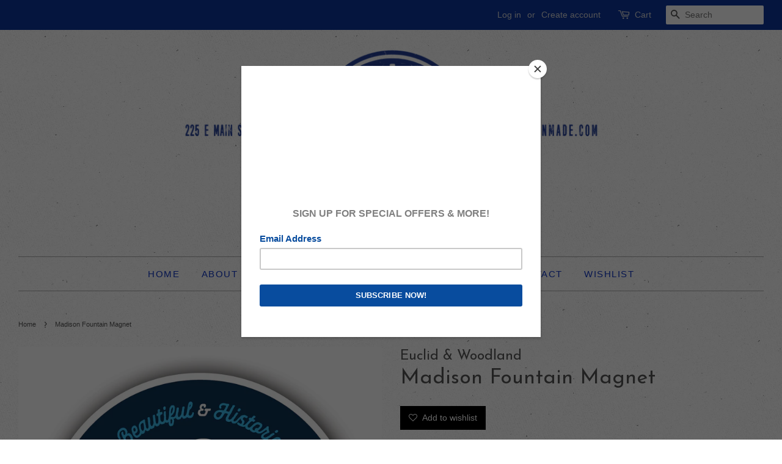

--- FILE ---
content_type: text/html; charset=UTF-8
request_url: https://beeapp.me/easycustomfield/ajaxLoadAdditionalPriceVariantId/euclid-woodland.myshopify.com
body_size: 106
content:
  42768938041462